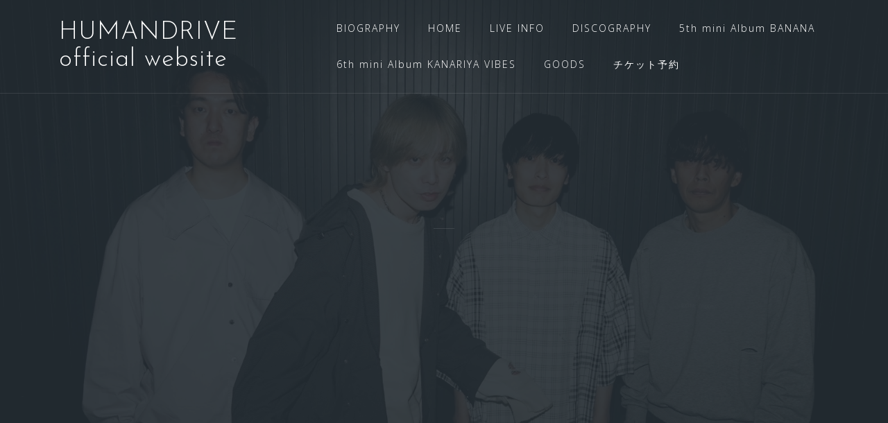

--- FILE ---
content_type: text/html; charset=UTF-8
request_url: http://humandrive.jp/live-info
body_size: 6265
content:
<!DOCTYPE html>
<html lang="ja">
<head>
<meta charset="UTF-8">
<meta name="viewport" content="width=device-width, initial-scale=1">
<link rel="profile" href="http://gmpg.org/xfn/11">
<link rel="pingback" href="http://humandrive.jp/xmlrpc.php">

<title>LIVE INFO | HUMANDRIVE official website</title>
<link rel="alternate" type="application/rss+xml" title="HUMANDRIVE official website &raquo; フィード" href="http://humandrive.jp/feed" />
<link rel="alternate" type="application/rss+xml" title="HUMANDRIVE official website &raquo; コメントフィード" href="http://humandrive.jp/comments/feed" />
		<script type="text/javascript">
			window._wpemojiSettings = {"baseUrl":"http:\/\/s.w.org\/images\/core\/emoji\/72x72\/","ext":".png","source":{"concatemoji":"http:\/\/humandrive.jp\/wp-includes\/js\/wp-emoji-release.min.js?ver=4.2.38"}};
			!function(e,n,t){var a;function o(e){var t=n.createElement("canvas"),a=t.getContext&&t.getContext("2d");return!(!a||!a.fillText)&&(a.textBaseline="top",a.font="600 32px Arial","flag"===e?(a.fillText(String.fromCharCode(55356,56812,55356,56807),0,0),3e3<t.toDataURL().length):(a.fillText(String.fromCharCode(55357,56835),0,0),0!==a.getImageData(16,16,1,1).data[0]))}function i(e){var t=n.createElement("script");t.src=e,t.type="text/javascript",n.getElementsByTagName("head")[0].appendChild(t)}t.supports={simple:o("simple"),flag:o("flag")},t.DOMReady=!1,t.readyCallback=function(){t.DOMReady=!0},t.supports.simple&&t.supports.flag||(a=function(){t.readyCallback()},n.addEventListener?(n.addEventListener("DOMContentLoaded",a,!1),e.addEventListener("load",a,!1)):(e.attachEvent("onload",a),n.attachEvent("onreadystatechange",function(){"complete"===n.readyState&&t.readyCallback()})),(a=t.source||{}).concatemoji?i(a.concatemoji):a.wpemoji&&a.twemoji&&(i(a.twemoji),i(a.wpemoji)))}(window,document,window._wpemojiSettings);
		</script>
		<style type="text/css">
img.wp-smiley,
img.emoji {
	display: inline !important;
	border: none !important;
	box-shadow: none !important;
	height: 1em !important;
	width: 1em !important;
	margin: 0 .07em !important;
	vertical-align: -0.1em !important;
	background: none !important;
	padding: 0 !important;
}
</style>
<link rel='stylesheet' id='bootstrap-css'  href='http://humandrive.jp/wp-content/themes/astrid/css/bootstrap/bootstrap.min.css?ver=1' type='text/css' media='all' />
<link rel='stylesheet' id='contact-form-7-css'  href='http://humandrive.jp/wp-content/plugins/contact-form-7/includes/css/styles.css?ver=4.3' type='text/css' media='all' />
<link rel='stylesheet' id='astrid-style-css'  href='http://humandrive.jp/wp-content/themes/astrid/style.css?ver=4.2.38' type='text/css' media='all' />
<style id='astrid-style-inline-css' type='text/css'>
.site-header {position: fixed;}
.woocommerce .woocommerce-message:before,.woocommerce #payment #place_order,.woocommerce-page #payment #place_order,.woocommerce .cart .button, .woocommerce .cart input.button,.woocommerce-cart .wc-proceed-to-checkout a.checkout-button,.woocommerce #review_form #respond .form-submit input,.woocommerce a.button,.woocommerce div.product form.cart .button,.woocommerce .star-rating,.page-header .page-title .fa,.site-footer a:hover,.footer-info a:hover,.footer-widgets a:hover,.testimonial-title a:hover,.employee-title a:hover,.fact .fa,.service-title a:hover,.widget-area .widget a:hover,.entry-meta a:hover,.entry-footer a:hover,.entry-title a:hover,.comment-navigation a:hover,.posts-navigation a:hover,.post-navigation a:hover,.main-navigation a:hover,.main-navigation li.focus > a,a,a:hover,button,.button,input[type="button"],input[type="reset"],input[type="submit"] { color:#0f0911}
.social-menu-widget a,.woocommerce span.onsale,.woocommerce #payment #place_order:hover, .woocommerce-page #payment #place_order:hover,.woocommerce .cart .button:hover, .woocommerce .cart input.button:hover,.woocommerce-cart .wc-proceed-to-checkout a.checkout-button:hover,.woocommerce #review_form #respond .form-submit input:hover,.woocommerce div.product form.cart .button:hover,.woocommerce a.button:hover,.preloader-inner ul li,.progress-animate,button:hover,.button:hover,input[type="button"]:hover,input[type="reset"]:hover,input[type="submit"]:hover { background-color:#0f0911}
.woocommerce .woocommerce-message,.woocommerce #payment #place_order,.woocommerce-page #payment #place_order,.woocommerce .cart .button, .woocommerce .cart input.button,.woocommerce-cart .wc-proceed-to-checkout a.checkout-button,.woocommerce #review_form #respond .form-submit input,.woocommerce a.button,.woocommerce div.product form.cart .button,.main-navigation li a::after,.main-navigation li a::before,button,.button,input[type="button"],input[type="reset"],input[type="submit"] { border-color:#0f0911}
.site-title a,.site-title a:hover { color:#ffffff}
.site-description { color:#BDBDBD}
.site-header,.site-header.header-scrolled { background-color:rgba(32,37,41,0.9)}
@media only screen and (max-width: 1024px) { .site-header.has-header,.site-header.has-video,.site-header.has-single,.site-header.has-shortcode { background-color:rgba(32,37,41,0.9)} }
body, .widget-area .widget, .widget-area .widget a { color:#656D6D}
.footer-widgets, .site-footer, .footer-info { background-color:#202529}
body {font-family: 'Open Sans', sans-serif;}
h1, h2, h3, h4, h5, h6, .fact .fact-number, .fact .fact-name, .site-title {font-family: 'Josefin Sans', sans-serif;}
.site-title { font-size:36px; }
.site-description { font-size:14px; }
h1 { font-size:36px; }
h2 { font-size:30px; }
h3 { font-size:24px; }
h4 { font-size:16px; }
h5 { font-size:14px; }
h6 { font-size:12px; }
body { font-size:14px; }

</style>
<link rel='stylesheet' id='astrid-body-fonts-css'  href='//fonts.googleapis.com/css?family=Open+Sans%3A300%2C300italic%2C600%2C600italic&#038;ver=4.2.38' type='text/css' media='all' />
<link rel='stylesheet' id='astrid-headings-fonts-css'  href='//fonts.googleapis.com/css?family=Josefin+Sans%3A300italic%2C300&#038;ver=4.2.38' type='text/css' media='all' />
<link rel='stylesheet' id='font-awesome-css'  href='http://humandrive.jp/wp-content/themes/astrid/fonts/font-awesome.min.css?ver=4.2.38' type='text/css' media='all' />
<script type='text/javascript' src='http://humandrive.jp/wp-includes/js/jquery/jquery.js?ver=1.11.2'></script>
<script type='text/javascript' src='http://humandrive.jp/wp-includes/js/jquery/jquery-migrate.min.js?ver=1.2.1'></script>
<link rel="EditURI" type="application/rsd+xml" title="RSD" href="http://humandrive.jp/xmlrpc.php?rsd" />
<link rel="wlwmanifest" type="application/wlwmanifest+xml" href="http://humandrive.jp/wp-includes/wlwmanifest.xml" /> 
<meta name="generator" content="WordPress 4.2.38" />
<link rel='canonical' href='http://humandrive.jp/live-info' />
<link rel='shortlink' href='http://humandrive.jp/?p=180' />
</head>

<body class="page page-id-180 page-template-default">

<div class="preloader">
<div class="preloader-inner">
	<ul><li></li><li></li><li></li><li></li><li></li><li></li></ul>
</div>
</div>

<div id="page" class="site">
	<a class="skip-link screen-reader-text" href="#content">コンテンツへスキップ</a>

	<header id="masthead" class="site-header has-header" role="banner">
		<div class="container">
			<div class="site-branding col-md-4 col-sm-6 col-xs-12">
				<p class="site-title"><a href="http://humandrive.jp/" rel="home">HUMANDRIVE official website</a></p><p class="site-description"></p>			</div>
			<div class="btn-menu col-md-8 col-sm-6 col-xs-12"><i class="fa fa-navicon"></i></div>
			<nav id="mainnav" class="main-navigation col-md-8 col-sm-6 col-xs-12" role="navigation">
				<div class="menu-%e3%83%a1%e3%83%8b%e3%83%a5%e3%83%bc-1-container"><ul id="primary-menu" class="menu"><li id="menu-item-88" class="menu-item menu-item-type-post_type menu-item-object-page menu-item-88"><a href="http://humandrive.jp/biography-2">BIOGRAPHY</a></li>
<li id="menu-item-86" class="menu-item menu-item-type-custom menu-item-object-custom menu-item-home menu-item-86"><a href="http://humandrive.jp/">HOME</a></li>
<li id="menu-item-182" class="menu-item menu-item-type-post_type menu-item-object-page current-menu-item page_item page-item-180 current_page_item menu-item-182"><a href="http://humandrive.jp/live-info">LIVE INFO</a></li>
<li id="menu-item-97" class="menu-item menu-item-type-post_type menu-item-object-page menu-item-has-children menu-item-97"><a title="noevent" href="http://humandrive.jp/discography">DISCOGRAPHY</a>
<ul class="sub-menu">
	<li id="menu-item-98" class="menu-item menu-item-type-post_type menu-item-object-page menu-item-98"><a href="http://humandrive.jp/discography/1st-album-%e7%a9%ba%e3%82%ab%e3%83%a9%e3%83%95%e3%83%ab%e9%9b%a8">1st Mini Album 空カラフル雨</a></li>
	<li id="menu-item-139" class="menu-item menu-item-type-post_type menu-item-object-page menu-item-139"><a href="http://humandrive.jp/discography/2nd-album-%e5%8d%81%e9%9f%bf-tokyo">2nd Album 十響 -TOKYO-</a></li>
	<li id="menu-item-146" class="menu-item menu-item-type-post_type menu-item-object-page menu-item-146"><a href="http://humandrive.jp/discography/3rd-mini-album-%e7%9e%ac%e3%81%8b%ef%bc%9f%e5%91%a8%e5%88%b0%e3%81%8b%ef%bc%9f">3rd mini Album 瞬か？周到か？</a></li>
	<li id="menu-item-500" class="menu-item menu-item-type-post_type menu-item-object-page menu-item-500"><a href="http://humandrive.jp/discography/1st-e-p-%e4%ba%8c%e5%ba%a6%e3%81%aa%e3%81%84%e4%ba%ba%e7%94%9f%e4%b8%80%e5%ba%a6%e3%82%82%e3%81%aa%e3%81%84">1st E.P.二度ない人生一度もない</a></li>
	<li id="menu-item-745" class="menu-item menu-item-type-post_type menu-item-object-page menu-item-has-children menu-item-745"><a href="http://humandrive.jp/discography/2nd-mini-album-%e5%91%8a%e7%99%bd">4th Mini Album 告白</a>
	<ul class="sub-menu">
		<li id="menu-item-1367" class="menu-item menu-item-type-post_type menu-item-object-page menu-item-1367"><a href="http://humandrive.jp/discography/1st-digital-single-%e8%99%9a%e7%a9%ba%e3%81%a8%e3%82%b7%e3%83%bc%e3%82%bd%e3%83%bc">1st digital single  虚空とシーソー</a></li>
	</ul>
</li>
</ul>
</li>
<li id="menu-item-1227" class="menu-item menu-item-type-post_type menu-item-object-page menu-item-1227"><a href="http://humandrive.jp/discography/5th-mini-album">5th mini Album BANANA</a></li>
<li id="menu-item-1647" class="menu-item menu-item-type-post_type menu-item-object-page menu-item-1647"><a href="http://humandrive.jp/discography/6th-mini-album">6th mini Album KANARIYA VIBES</a></li>
<li id="menu-item-163" class="menu-item menu-item-type-post_type menu-item-object-page menu-item-163"><a href="http://humandrive.jp/gallery">GOODS</a></li>
<li id="menu-item-751" class="menu-item menu-item-type-post_type menu-item-object-page menu-item-has-children menu-item-751"><a href="http://humandrive.jp/contact">チケット予約</a>
<ul class="sub-menu">
	<li id="menu-item-1074" class="menu-item menu-item-type-post_type menu-item-object-page menu-item-1074"><a href="http://humandrive.jp/%e3%81%8a%e5%95%8f%e3%81%84%e5%90%88%e3%82%8f%e3%81%9b">CONTACT</a></li>
	<li id="menu-item-89" class="menu-item menu-item-type-post_type menu-item-object-page menu-item-89"><a href="http://humandrive.jp/musicvideo">MUSIC VIDEO</a></li>
</ul>
</li>
</ul></div>			</nav><!-- #site-navigation -->
		</div>
	</header><!-- #masthead -->

			<div class="header-image">
		<div class="header-info">
			<div class="container">
				<h4 class="header-subtext"></h4>
				<h3 class="header-text"></h3></div></div>		<img class="large-header" src="http://humandrive.jp/wp-content/uploads/2025/03/IMG_3466.jpeg" width="1567" alt="HUMANDRIVE official website">
		
								<img class="small-header" src="http://humandrive.jp/wp-content/uploads/2025/03/IMG_3466.jpeg" width="1567" alt="HUMANDRIVE official website">
			</div>
		

				
	
	<div id="content" class="site-content">
		<div class="container">
	<div id="primary" class="content-area">
		<main id="main" class="site-main" role="main">

			
<article id="post-180" class="post-180 page type-page status-publish hentry clearfix">
	<header class="entry-header">
		<h1 class="entry-title">LIVE INFO</h1>	</header><!-- .entry-header -->

		

	<div class="entry-content">
		<p style="text-align: center;"><span style="color: red;"><strong>[2025 8/19(Tue)]</strong></span><br />
<span style="color: red;"><strong><br />
下北沢　CLUB251 </strong></span></p>
<p style="text-align: center;">251 Presents.【Genero-city】</p>
<p style="text-align: center;">[BAND]<br />
HUMANDRIVE<br />
VIOLET LOVE LETTER<br />
ワンダー久道<br />
Mozuis<br />
telesquall</p>
<p style="text-align: center;"><a href="http://humandrive.jp/wp-content/uploads/2015/12/IMG_3776.jpeg"><img class="alignnone size-medium wp-image-1664" src="http://humandrive.jp/wp-content/uploads/2015/12/IMG_3776-229x300.jpeg" alt="IMG_3776" width="229" height="300" /></a></p>
<p style="text-align: center;">▪️  OPEN 18:00 / START 18:30</p>
<p style="text-align: center;">▪️adv¥3,000 / door¥3,500</p>
<p style="text-align: center;"><a href="https://t.livepocket.jp/e/251250819">チケットのご予約はこちら！</a></p>
<hr />
<p style="text-align: center;"><span style="color: red;"><strong>[2025 9/12(Fri)]</strong></span><br />
<span style="color: red;"><strong><br />
池袋　手刀 </strong></span></p>
<p style="text-align: center;">Mozuis 3周年 &amp; レコ発 記念イベント<br />
『BURN the Live-House』</p>
<p>&nbsp;</p>
<p style="text-align: center;">[BAND]<br />
HUMANDRIVE<br />
DRAMAticEND<br />
Mozuis<br />
ALTRA&amp;CRYOGENIC<br />
落果</p>
<p style="text-align: center;"><a href="http://humandrive.jp/wp-content/uploads/2015/12/IMG_3777.jpeg"><img class="alignnone size-medium wp-image-1665" src="http://humandrive.jp/wp-content/uploads/2015/12/IMG_3777-300x212.jpeg" alt="IMG_3777" width="300" height="212" /></a></p>
<p style="text-align: center;">▪️  OPEN 17:50 / START 18:20</p>
<p style="text-align: center;">▪️adv¥3,000 / door¥3,500</p>
<p style="text-align: center;"><a href="https://tiget.net/events/420217">チケットのご予約はこちら！</a></p>
<hr />
<p style="text-align: center;"><span style="color: red;"><strong>[2025 9/20 (Sat)]</strong></span><br />
<span style="color: red;"><strong><br />
渋谷　Milkyway </strong></span></p>
<p style="text-align: center;">愛探眼影presents.<br />
Release Party&amp;ユキナ生誕主催<br />
“Wired Room”</p>
<p>&nbsp;</p>
<p style="text-align: center;">[BAND]<br />
HUMANDRIVE<br />
愛探眼影<br />
LUMiRiSE<br />
My Little Devil<br />
天乞い<br />
すごいバンド名にしたかった。<br />
トラケミスト</p>
<p style="text-align: center;"><a href="http://humandrive.jp/wp-content/uploads/2015/12/IMG_3779.jpeg"><img class="alignnone size-medium wp-image-1666" src="http://humandrive.jp/wp-content/uploads/2015/12/IMG_3779-212x300.jpeg" alt="IMG_3779" width="212" height="300" /></a></p>
<p style="text-align: center;">▪️  OPEN 15:30 / START 16:00</p>
<p style="text-align: center;">▪️adv¥3,400 / door¥3,900</p>
<p style="text-align: center;"><a href="https://tiget.net/events/402566">チケットのご予約はこちら！</a></p>
<hr />
<p style="text-align: center;"><span style="color: red;"><strong>[2025 9/25(Thu)]</strong></span><br />
<span style="color: red;"><strong><br />
池袋　Adm</strong></span></p>
<p style="text-align: center;">VEGASPADE presents<br />
AMERICAN DAYS<br />
「マイケルダグラスの誕生日」</p>
<p>&nbsp;</p>
<p style="text-align: center;">[BAND]<br />
HUMANDRIVE<br />
Hecatoncheir sisters<br />
CANTOY<br />
タマキング<br />
VEGASPADE</p>
<p style="text-align: center;"><a href="http://humandrive.jp/wp-content/uploads/2015/12/IMG_3781.jpeg"><img class="alignnone size-medium wp-image-1668" src="http://humandrive.jp/wp-content/uploads/2015/12/IMG_3781-212x300.jpeg" alt="IMG_3781" width="212" height="300" /></a></p>
<p style="text-align: center;">▪️  OPEN 18:00 / START 18:30</p>
<p style="text-align: center;">▪️adv¥3,000/ door¥3,500</p>
<p style="text-align: center;"><a href="http://humandrive.jp/contact">チケットのご予約はこちら！</a></p>
	</div><!-- .entry-content -->

	<footer class="entry-footer">
			</footer><!-- .entry-footer -->
</article><!-- #post-## -->

		</main><!-- #main -->
	</div><!-- #primary -->


<aside id="secondary" class="widget-area" role="complementary">
	<aside id="text-16" class="widget widget_text"><h4 class="widget-title">NEXT LIVE</h4>			<div class="textwidget"><p>[2025 8/19(Tue)]</p>
<p>下北沢　CLUB251</p>
<p>251 Presents.【Genero-city】</p>
<p>[BAND]<br />
HUMANDRIVE<br />
VIOLET LOVE LETTER<br />
ワンダー久道<br />
Mozuis<br />
telesquall</p>
<p>▪️  OPEN 18:00 / START 18:30</p>
<p>▪️adv¥3,000 / door¥3,500</p>
</div>
		</aside><aside id="text-18" class="widget widget_text">			<div class="textwidget"><a class="twitter-timeline" width="1000px"height="900px"href="https://twitter.com/HumanDrive2014?ref_src=twsrc%5Etfw">Tweets by HumanDrive2014</a> <script async src="https://platform.twitter.com/widgets.js" charset="utf-8"></script> 
</div>
		</aside></aside><!-- #secondary -->

		</div>
	</div><!-- #content -->

	<div class="footer-wrapper">
				
						<div class="footer-info">
			<div class="container">
				<div class="footer-branding"><a href="http://humandrive.jp/" title="HUMANDRIVE official website"><img class="footer-logo" src="http://humandrive.jp/wp-content/uploads/2018/05/HD_logo.jpg" alt="HUMANDRIVE official website" /></a></div>				<div class="footer-contact"></div>			</div>
		</div>
		
		<footer id="colophon" class="site-footer" role="contentinfo">	
			<div class="site-info container">
				<nav id="footernav" class="footer-navigation" role="navigation">
					<div class="menu"><ul><li class="page_item page-item-27"><a href="http://humandrive.jp/biography">About the HumanDrive</a></li><li class="page_item page-item-55"><a href="http://humandrive.jp/biography-2">BIOGRAPHY</a></li><li class="page_item page-item-1068"><a href="http://humandrive.jp/%e3%81%8a%e5%95%8f%e3%81%84%e5%90%88%e3%82%8f%e3%81%9b">CONTACT</a></li><li class="page_item page-item-93 page_item_has_children"><a href="http://humandrive.jp/discography">DISCOGRAPHY</a></li><li class="page_item page-item-161"><a href="http://humandrive.jp/gallery">GOODS</a></li><li class="page_item page-item-2"><a href="http://humandrive.jp/">HOME</a></li><li class="page_item page-item-180 current_page_item"><a href="http://humandrive.jp/live-info">LIVE INFO</a></li><li class="page_item page-item-51"><a href="http://humandrive.jp/musicvideo">MusicVideo</a></li><li class="page_item page-item-749"><a href="http://humandrive.jp/contact">チケット予約</a></li></ul></div>
				</nav><!-- #site-navigation -->
				<div class="site-copyright">
					<small>&copy; 2026 HUMANDRIVE official website, All rights reserved.</small>				</div>
			</div><!-- .site-info -->
		</footer><!-- #colophon -->
	</div>

</div><!-- #page -->

<script type='text/javascript' src='http://humandrive.jp/wp-content/plugins/contact-form-7/includes/js/jquery.form.min.js?ver=3.51.0-2014.06.20'></script>
<script type='text/javascript'>
/* <![CDATA[ */
var _wpcf7 = {"loaderUrl":"http:\/\/humandrive.jp\/wp-content\/plugins\/contact-form-7\/images\/ajax-loader.gif","sending":"\u9001\u4fe1\u4e2d ..."};
/* ]]> */
</script>
<script type='text/javascript' src='http://humandrive.jp/wp-content/plugins/contact-form-7/includes/js/scripts.js?ver=4.3'></script>
<script type='text/javascript' src='http://humandrive.jp/wp-content/themes/astrid/js/main.js?ver=4.2.38'></script>
<script type='text/javascript' src='http://humandrive.jp/wp-content/themes/astrid/js/scripts.min.js?ver=4.2.38'></script>
<!--[if lt IE 9]>
<script type='text/javascript' src='http://humandrive.jp/wp-content/themes/astrid/js/html5shiv.js?ver=4.2.38'></script>
<![endif]-->

</body>
</html>
